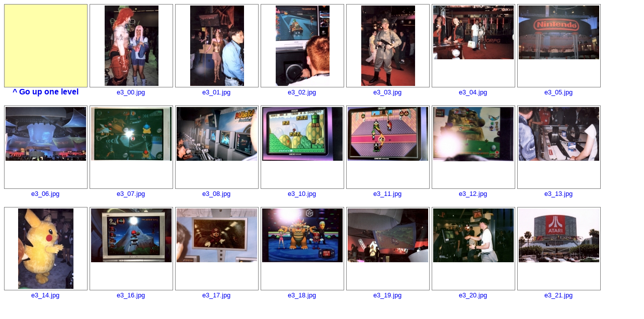

--- FILE ---
content_type: text/html
request_url: https://kaluszka.com/photos/E3%202003/
body_size: 690
content:
<html>
<head>
<style type="text/css">
.dirtile, .imgtile, .vidtile, .othertile
{
	float: left;
	width: 170px !important;
	height: 202px !important;
	width: 176px;
	height: 208px;
	display: block;
	cursor: hand;
	overflow: hidden;
}
.othertile
{
	height: 32px;
}
.dir
{
	width: 160px !important;
	height: 160px !important;
	width: 166px;
	height: 166px;
	text-align: center;
	vertical-align: middle;
	padding: 2px;
	border: 1px solid gray;
	display: block;
	overflow: hidden;
	background-color: #FFFFAA;
}
.img, .vid
{
	width: 160px !important;
	height: 160px !important;
	width: 166px;
	height: 166px;
	text-align: center;
	vertical-align: middle;
	border: 1px solid gray;
	padding: 2px;
	display: block;
}
.img
{
	background-color: #FFFFFF;
}
.vid
{
	background-color: #CCCCFF;
}
img
{
	border: none;
	vertical-align: middle;
}
.text, .dirtext
{
	font: normal 10pt Helvetica,Arial,sans-serif;
	width: 160px;
	height: 32px;
	text-align: center;
	vertical-align: middle;
	padding: 2px;
	display: block;
}
.dirtext
{
	font: bold 12pt Helvetica,Arial,sans-serif;
	line-height: 10pt;
}
.imgtile:hover .img, .dirtile:hover .dir, .vidtile:hover .vid
{
	background-color: #FFCCCC;
}
a
{
	text-decoration: none;
}
</style>

<title>/photos/E3 2003/</title>
</head>
<body><a class="dirtile" href="../" title=""><span class="dir"></span><span class="dirtext">^ Go up one level</span></a><a class="imgtile" href="e3_00.jpg" title=""><span class="img"><img src="thumbs/160x160/e3_00.jpg.jpg" alt="" /></span><span class="text" >e3_00.jpg</span></a><a class="imgtile" href="e3_01.jpg" title=""><span class="img"><img src="thumbs/160x160/e3_01.jpg.jpg" alt="" /></span><span class="text" >e3_01.jpg</span></a><a class="imgtile" href="e3_02.jpg" title=""><span class="img"><img src="thumbs/160x160/e3_02.jpg.jpg" alt="" /></span><span class="text" >e3_02.jpg</span></a><a class="imgtile" href="e3_03.jpg" title=""><span class="img"><img src="thumbs/160x160/e3_03.jpg.jpg" alt="" /></span><span class="text" >e3_03.jpg</span></a><a class="imgtile" href="e3_04.jpg" title=""><span class="img"><img src="thumbs/160x160/e3_04.jpg.jpg" alt="" /></span><span class="text" >e3_04.jpg</span></a><a class="imgtile" href="e3_05.jpg" title=""><span class="img"><img src="thumbs/160x160/e3_05.jpg.jpg" alt="" /></span><span class="text" >e3_05.jpg</span></a><a class="imgtile" href="e3_06.jpg" title=""><span class="img"><img src="thumbs/160x160/e3_06.jpg.jpg" alt="" /></span><span class="text" >e3_06.jpg</span></a><a class="imgtile" href="e3_07.jpg" title=""><span class="img"><img src="thumbs/160x160/e3_07.jpg.jpg" alt="" /></span><span class="text" >e3_07.jpg</span></a><a class="imgtile" href="e3_08.jpg" title=""><span class="img"><img src="thumbs/160x160/e3_08.jpg.jpg" alt="" /></span><span class="text" >e3_08.jpg</span></a><a class="imgtile" href="e3_10.jpg" title=""><span class="img"><img src="thumbs/160x160/e3_10.jpg.jpg" alt="" /></span><span class="text" >e3_10.jpg</span></a><a class="imgtile" href="e3_11.jpg" title=""><span class="img"><img src="thumbs/160x160/e3_11.jpg.jpg" alt="" /></span><span class="text" >e3_11.jpg</span></a><a class="imgtile" href="e3_12.jpg" title=""><span class="img"><img src="thumbs/160x160/e3_12.jpg.jpg" alt="" /></span><span class="text" >e3_12.jpg</span></a><a class="imgtile" href="e3_13.jpg" title=""><span class="img"><img src="thumbs/160x160/e3_13.jpg.jpg" alt="" /></span><span class="text" >e3_13.jpg</span></a><a class="imgtile" href="e3_14.jpg" title=""><span class="img"><img src="thumbs/160x160/e3_14.jpg.jpg" alt="" /></span><span class="text" >e3_14.jpg</span></a><a class="imgtile" href="e3_16.jpg" title=""><span class="img"><img src="thumbs/160x160/e3_16.jpg.jpg" alt="" /></span><span class="text" >e3_16.jpg</span></a><a class="imgtile" href="e3_17.jpg" title=""><span class="img"><img src="thumbs/160x160/e3_17.jpg.jpg" alt="" /></span><span class="text" >e3_17.jpg</span></a><a class="imgtile" href="e3_18.jpg" title=""><span class="img"><img src="thumbs/160x160/e3_18.jpg.jpg" alt="" /></span><span class="text" >e3_18.jpg</span></a><a class="imgtile" href="e3_19.jpg" title=""><span class="img"><img src="thumbs/160x160/e3_19.jpg.jpg" alt="" /></span><span class="text" >e3_19.jpg</span></a><a class="imgtile" href="e3_20.jpg" title=""><span class="img"><img src="thumbs/160x160/e3_20.jpg.jpg" alt="" /></span><span class="text" >e3_20.jpg</span></a><a class="imgtile" href="e3_21.jpg" title=""><span class="img"><img src="thumbs/160x160/e3_21.jpg.jpg" alt="" /></span><span class="text" >e3_21.jpg</span></a></body>
</html>